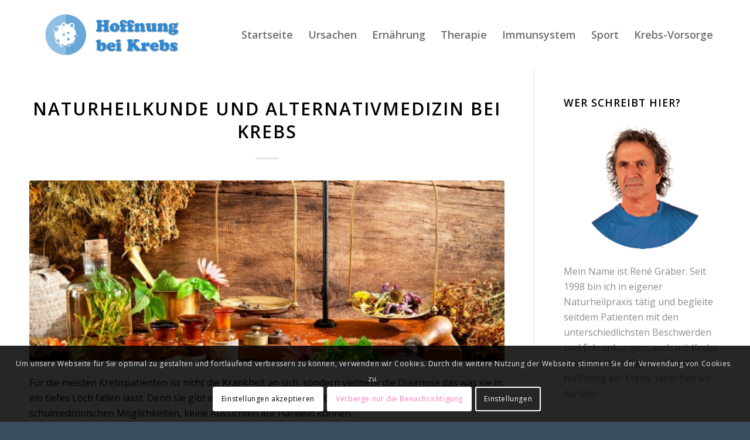

--- FILE ---
content_type: text/html; charset=UTF-8
request_url: https://www.hoffnung-bei-krebs.com/naturheilkunde-bei-krebs/
body_size: 18675
content:
<!DOCTYPE html>
<html lang="de" prefix="og: https://ogp.me/ns#" class="html_stretched responsive av-preloader-disabled  html_header_top html_logo_left html_main_nav_header html_menu_right html_large html_header_sticky html_header_shrinking_disabled html_mobile_menu_tablet html_header_searchicon_disabled html_content_align_center html_header_unstick_top_disabled html_header_stretch_disabled html_minimal_header html_elegant-blog html_av-overlay-side html_av-overlay-side-classic html_av-submenu-noclone html_entry_id_208 av-cookies-consent-show-message-bar av-cookies-cookie-consent-enabled av-cookies-can-opt-out av-cookies-user-silent-accept avia-cookie-check-browser-settings av-default-lightbox av-no-preview html_text_menu_active av-mobile-menu-switch-default">
<head>
<meta charset="UTF-8" />
<meta name="robots" content="index, follow" />


<!-- mobile setting -->
<meta name="viewport" content="width=device-width, initial-scale=1">

<!-- Scripts/CSS and wp_head hook -->

				<script type='text/javascript'>

				function avia_cookie_check_sessionStorage()
				{
					//	FF throws error when all cookies blocked !!
					var sessionBlocked = false;
					try
					{
						var test = sessionStorage.getItem( 'aviaCookieRefused' ) != null;
					}
					catch(e)
					{
						sessionBlocked = true;
					}

					var aviaCookieRefused = ! sessionBlocked ? sessionStorage.getItem( 'aviaCookieRefused' ) : null;

					var html = document.getElementsByTagName('html')[0];

					/**
					 * Set a class to avoid calls to sessionStorage
					 */
					if( sessionBlocked || aviaCookieRefused )
					{
						if( html.className.indexOf('av-cookies-session-refused') < 0 )
						{
							html.className += ' av-cookies-session-refused';
						}
					}

					if( sessionBlocked || aviaCookieRefused || document.cookie.match(/aviaCookieConsent/) )
					{
						if( html.className.indexOf('av-cookies-user-silent-accept') >= 0 )
						{
							 html.className = html.className.replace(/\bav-cookies-user-silent-accept\b/g, '');
						}
					}
				}

				avia_cookie_check_sessionStorage();

			</script>
			
<!-- Suchmaschinen-Optimierung durch Rank Math PRO - https://rankmath.com/ -->
<title>Naturheilkunde und Alternativmedizin bei Krebs</title>
<meta name="description" content="Für die meisten Krebspatienten ist nicht die Krankheit an sich, sondern vielmehr die Diagnose das was sie in ein tiefes Loch fallen lässt. Denn sie gibt ein"/>
<meta name="robots" content="follow, index, max-snippet:-1, max-video-preview:-1, max-image-preview:large"/>
<link rel="canonical" href="https://www.hoffnung-bei-krebs.com/naturheilkunde-bei-krebs/" />
<meta property="og:locale" content="de_DE" />
<meta property="og:type" content="article" />
<meta property="og:title" content="Naturheilkunde und Alternativmedizin bei Krebs" />
<meta property="og:description" content="Für die meisten Krebspatienten ist nicht die Krankheit an sich, sondern vielmehr die Diagnose das was sie in ein tiefes Loch fallen lässt. Denn sie gibt ein" />
<meta property="og:url" content="https://www.hoffnung-bei-krebs.com/naturheilkunde-bei-krebs/" />
<meta property="og:site_name" content="Hoffnung bei Krebs" />
<meta property="article:tag" content="Alternative Medizin" />
<meta property="article:tag" content="Ernährung" />
<meta property="article:tag" content="Homöopathie" />
<meta property="article:tag" content="Krebs" />
<meta property="article:section" content="Therapie" />
<meta property="og:updated_time" content="2023-05-16T20:03:02+02:00" />
<meta property="og:image" content="https://www.hoffnung-bei-krebs.com/wp-content/uploads/2022/05/heilpflanzen-123rf-41238282-Alexander-Raths-1600px-min-1024x682-1.jpg" />
<meta property="og:image:secure_url" content="https://www.hoffnung-bei-krebs.com/wp-content/uploads/2022/05/heilpflanzen-123rf-41238282-Alexander-Raths-1600px-min-1024x682-1.jpg" />
<meta property="og:image:width" content="1024" />
<meta property="og:image:height" content="682" />
<meta property="og:image:alt" content="Naturheilkunde und Alternativmedizin bei Krebs" />
<meta property="og:image:type" content="image/jpeg" />
<meta property="article:published_time" content="2022-05-25T09:56:25+02:00" />
<meta property="article:modified_time" content="2023-05-16T20:03:02+02:00" />
<meta name="twitter:card" content="summary_large_image" />
<meta name="twitter:title" content="Naturheilkunde und Alternativmedizin bei Krebs" />
<meta name="twitter:description" content="Für die meisten Krebspatienten ist nicht die Krankheit an sich, sondern vielmehr die Diagnose das was sie in ein tiefes Loch fallen lässt. Denn sie gibt ein" />
<meta name="twitter:image" content="https://www.hoffnung-bei-krebs.com/wp-content/uploads/2022/05/heilpflanzen-123rf-41238282-Alexander-Raths-1600px-min-1024x682-1.jpg" />
<meta name="twitter:label1" content="Verfasst von" />
<meta name="twitter:data1" content="rgraeber" />
<meta name="twitter:label2" content="Lesedauer" />
<meta name="twitter:data2" content="4 Minuten" />
<script type="application/ld+json" class="rank-math-schema-pro">{"@context":"https://schema.org","@graph":[{"@type":"Organization","@id":"https://www.hoffnung-bei-krebs.com/#organization","name":"Hoffnung bei Krebs","url":"https://www.hoffnung-bei-krebs.com"},{"@type":"WebSite","@id":"https://www.hoffnung-bei-krebs.com/#website","url":"https://www.hoffnung-bei-krebs.com","name":"Hoffnung bei Krebs","publisher":{"@id":"https://www.hoffnung-bei-krebs.com/#organization"},"inLanguage":"de"},{"@type":"ImageObject","@id":"https://www.hoffnung-bei-krebs.com/wp-content/uploads/2022/05/heilpflanzen-123rf-41238282-Alexander-Raths-1600px-min-1024x682-1.jpg","url":"https://www.hoffnung-bei-krebs.com/wp-content/uploads/2022/05/heilpflanzen-123rf-41238282-Alexander-Raths-1600px-min-1024x682-1.jpg","width":"1024","height":"682","inLanguage":"de"},{"@type":"WebPage","@id":"https://www.hoffnung-bei-krebs.com/naturheilkunde-bei-krebs/#webpage","url":"https://www.hoffnung-bei-krebs.com/naturheilkunde-bei-krebs/","name":"Naturheilkunde und Alternativmedizin bei Krebs","datePublished":"2022-05-25T09:56:25+02:00","dateModified":"2023-05-16T20:03:02+02:00","isPartOf":{"@id":"https://www.hoffnung-bei-krebs.com/#website"},"primaryImageOfPage":{"@id":"https://www.hoffnung-bei-krebs.com/wp-content/uploads/2022/05/heilpflanzen-123rf-41238282-Alexander-Raths-1600px-min-1024x682-1.jpg"},"inLanguage":"de"},{"@type":"Person","@id":"https://www.hoffnung-bei-krebs.com/naturheilkunde-bei-krebs/#author","name":"rgraeber","image":{"@type":"ImageObject","@id":"https://secure.gravatar.com/avatar/d81539a28e0d647bc10c8ba9ad139de9ae9c4ff7fc6f4fa47f38da93f360e60b?s=96&amp;d=mm&amp;r=g","url":"https://secure.gravatar.com/avatar/d81539a28e0d647bc10c8ba9ad139de9ae9c4ff7fc6f4fa47f38da93f360e60b?s=96&amp;d=mm&amp;r=g","caption":"rgraeber","inLanguage":"de"},"sameAs":["https://www.hoffnung-bei-krebs.com"],"worksFor":{"@id":"https://www.hoffnung-bei-krebs.com/#organization"}},{"@type":"Article","headline":"Naturheilkunde und Alternativmedizin bei Krebs","datePublished":"2022-05-25T09:56:25+02:00","dateModified":"2023-05-16T20:03:02+02:00","articleSection":"Alternativmedizin, Therapie","author":{"@id":"https://www.hoffnung-bei-krebs.com/naturheilkunde-bei-krebs/#author","name":"rgraeber"},"publisher":{"@id":"https://www.hoffnung-bei-krebs.com/#organization"},"description":"F\u00fcr die meisten Krebspatienten ist nicht die Krankheit an sich, sondern vielmehr die Diagnose das was sie in ein tiefes Loch fallen l\u00e4sst. Denn sie gibt ein","name":"Naturheilkunde und Alternativmedizin bei Krebs","@id":"https://www.hoffnung-bei-krebs.com/naturheilkunde-bei-krebs/#richSnippet","isPartOf":{"@id":"https://www.hoffnung-bei-krebs.com/naturheilkunde-bei-krebs/#webpage"},"image":{"@id":"https://www.hoffnung-bei-krebs.com/wp-content/uploads/2022/05/heilpflanzen-123rf-41238282-Alexander-Raths-1600px-min-1024x682-1.jpg"},"inLanguage":"de","mainEntityOfPage":{"@id":"https://www.hoffnung-bei-krebs.com/naturheilkunde-bei-krebs/#webpage"}}]}</script>
<!-- /Rank Math WordPress SEO Plugin -->

<link rel="alternate" type="application/rss+xml" title="Hoffnung bei Krebs &raquo; Feed" href="https://www.hoffnung-bei-krebs.com/feed/" />
<link rel="alternate" type="application/rss+xml" title="Hoffnung bei Krebs &raquo; Kommentar-Feed" href="https://www.hoffnung-bei-krebs.com/comments/feed/" />
<link rel="alternate" type="application/rss+xml" title="Hoffnung bei Krebs &raquo; Kommentar-Feed zu Naturheilkunde und Alternativmedizin bei Krebs" href="https://www.hoffnung-bei-krebs.com/naturheilkunde-bei-krebs/feed/" />
<link rel="alternate" title="oEmbed (JSON)" type="application/json+oembed" href="https://www.hoffnung-bei-krebs.com/wp-json/oembed/1.0/embed?url=https%3A%2F%2Fwww.hoffnung-bei-krebs.com%2Fnaturheilkunde-bei-krebs%2F" />
<link rel="alternate" title="oEmbed (XML)" type="text/xml+oembed" href="https://www.hoffnung-bei-krebs.com/wp-json/oembed/1.0/embed?url=https%3A%2F%2Fwww.hoffnung-bei-krebs.com%2Fnaturheilkunde-bei-krebs%2F&#038;format=xml" />

<!-- google webfont font replacement -->

			<script type='text/javascript'>

				(function() {

					/*	check if webfonts are disabled by user setting via cookie - or user must opt in.	*/
					var html = document.getElementsByTagName('html')[0];
					var cookie_check = html.className.indexOf('av-cookies-needs-opt-in') >= 0 || html.className.indexOf('av-cookies-can-opt-out') >= 0;
					var allow_continue = true;
					var silent_accept_cookie = html.className.indexOf('av-cookies-user-silent-accept') >= 0;

					if( cookie_check && ! silent_accept_cookie )
					{
						if( ! document.cookie.match(/aviaCookieConsent/) || html.className.indexOf('av-cookies-session-refused') >= 0 )
						{
							allow_continue = false;
						}
						else
						{
							if( ! document.cookie.match(/aviaPrivacyRefuseCookiesHideBar/) )
							{
								allow_continue = false;
							}
							else if( ! document.cookie.match(/aviaPrivacyEssentialCookiesEnabled/) )
							{
								allow_continue = false;
							}
							else if( document.cookie.match(/aviaPrivacyGoogleWebfontsDisabled/) )
							{
								allow_continue = false;
							}
						}
					}

					if( allow_continue )
					{
						var f = document.createElement('link');

						f.type 	= 'text/css';
						f.rel 	= 'stylesheet';
						f.href 	= '//fonts.googleapis.com/css?family=Open+Sans:400,600&display=auto';
						f.id 	= 'avia-google-webfont';

						document.getElementsByTagName('head')[0].appendChild(f);
					}
				})();

			</script>
			<style id='wp-img-auto-sizes-contain-inline-css' type='text/css'>
img:is([sizes=auto i],[sizes^="auto," i]){contain-intrinsic-size:3000px 1500px}
/*# sourceURL=wp-img-auto-sizes-contain-inline-css */
</style>
<style id='wp-emoji-styles-inline-css' type='text/css'>

	img.wp-smiley, img.emoji {
		display: inline !important;
		border: none !important;
		box-shadow: none !important;
		height: 1em !important;
		width: 1em !important;
		margin: 0 0.07em !important;
		vertical-align: -0.1em !important;
		background: none !important;
		padding: 0 !important;
	}
/*# sourceURL=wp-emoji-styles-inline-css */
</style>
<link rel='stylesheet' id='meilisearch-engine-css' href='https://www.hoffnung-bei-krebs.com/wp-content/plugins/meilisearch-engine/public/css/meilisearch-engine-public.css?ver=1.0.7' type='text/css' media='all' />
<link rel='stylesheet' id='ivory-search-styles-css' href='https://www.hoffnung-bei-krebs.com/wp-content/plugins/add-search-to-menu/public/css/ivory-search.min.css?ver=5.5.14' type='text/css' media='all' />
<link rel='stylesheet' id='avia-merged-styles-css' href='https://www.hoffnung-bei-krebs.com/wp-content/uploads/dynamic_avia/avia-merged-styles-1d9eecc1f1548c305f23baa0fe60f8e9---6463c91f8b677.css' type='text/css' media='all' />
<script type="text/javascript" src="https://www.hoffnung-bei-krebs.com/wp-includes/js/jquery/jquery.min.js?ver=3.7.1" id="jquery-core-js"></script>
<script type="text/javascript" src="https://www.hoffnung-bei-krebs.com/wp-includes/js/jquery/jquery-migrate.min.js?ver=3.4.1" id="jquery-migrate-js"></script>
<script type="text/javascript" src="https://www.hoffnung-bei-krebs.com/wp-content/plugins/meilisearch-engine/public/js/meilisearch-engine-public.js?ver=1.0.7" id="meilisearch-engine-js"></script>
<link rel="https://api.w.org/" href="https://www.hoffnung-bei-krebs.com/wp-json/" /><link rel="alternate" title="JSON" type="application/json" href="https://www.hoffnung-bei-krebs.com/wp-json/wp/v2/posts/208" /><link rel="EditURI" type="application/rsd+xml" title="RSD" href="https://www.hoffnung-bei-krebs.com/xmlrpc.php?rsd" />
<meta name="generator" content="WordPress 6.9" />
<link rel='shortlink' href='https://www.hoffnung-bei-krebs.com/?p=208' />
<link rel="profile" href="http://gmpg.org/xfn/11" />
<link rel="alternate" type="application/rss+xml" title="Hoffnung bei Krebs RSS2 Feed" href="https://www.hoffnung-bei-krebs.com/feed/" />
<link rel="pingback" href="https://www.hoffnung-bei-krebs.com/xmlrpc.php" />
<!--[if lt IE 9]><script src="https://www.hoffnung-bei-krebs.com/wp-content/themes/enfold/js/html5shiv.js"></script><![endif]-->
<link rel="icon" href="https://www.hoffnung-bei-krebs.com/wp-content/uploads/2023/05/icon1.png" type="image/png">

<!-- To speed up the rendering and to display the site as fast as possible to the user we include some styles and scripts for above the fold content inline -->
<script type="text/javascript">'use strict';var avia_is_mobile=!1;if(/Android|webOS|iPhone|iPad|iPod|BlackBerry|IEMobile|Opera Mini/i.test(navigator.userAgent)&&'ontouchstart' in document.documentElement){avia_is_mobile=!0;document.documentElement.className+=' avia_mobile '}
else{document.documentElement.className+=' avia_desktop '};document.documentElement.className+=' js_active ';(function(){var e=['-webkit-','-moz-','-ms-',''],n='',o=!1,a=!1;for(var t in e){if(e[t]+'transform' in document.documentElement.style){o=!0;n=e[t]+'transform'};if(e[t]+'perspective' in document.documentElement.style){a=!0}};if(o){document.documentElement.className+=' avia_transform '};if(a){document.documentElement.className+=' avia_transform3d '};if(typeof document.getElementsByClassName=='function'&&typeof document.documentElement.getBoundingClientRect=='function'&&avia_is_mobile==!1){if(n&&window.innerHeight>0){setTimeout(function(){var e=0,o={},a=0,t=document.getElementsByClassName('av-parallax'),i=window.pageYOffset||document.documentElement.scrollTop;for(e=0;e<t.length;e++){t[e].style.top='0px';o=t[e].getBoundingClientRect();a=Math.ceil((window.innerHeight+i-o.top)*0.3);t[e].style[n]='translate(0px, '+a+'px)';t[e].style.top='auto';t[e].className+=' enabled-parallax '}},50)}}})();</script><style type='text/css'>
@font-face {font-family: 'entypo-fontello'; font-weight: normal; font-style: normal; font-display: auto;
src: url('https://www.hoffnung-bei-krebs.com/wp-content/themes/enfold/config-templatebuilder/avia-template-builder/assets/fonts/entypo-fontello.woff2') format('woff2'),
url('https://www.hoffnung-bei-krebs.com/wp-content/themes/enfold/config-templatebuilder/avia-template-builder/assets/fonts/entypo-fontello.woff') format('woff'),
url('https://www.hoffnung-bei-krebs.com/wp-content/themes/enfold/config-templatebuilder/avia-template-builder/assets/fonts/entypo-fontello.ttf') format('truetype'),
url('https://www.hoffnung-bei-krebs.com/wp-content/themes/enfold/config-templatebuilder/avia-template-builder/assets/fonts/entypo-fontello.svg#entypo-fontello') format('svg'),
url('https://www.hoffnung-bei-krebs.com/wp-content/themes/enfold/config-templatebuilder/avia-template-builder/assets/fonts/entypo-fontello.eot'),
url('https://www.hoffnung-bei-krebs.com/wp-content/themes/enfold/config-templatebuilder/avia-template-builder/assets/fonts/entypo-fontello.eot?#iefix') format('embedded-opentype');
} #top .avia-font-entypo-fontello, body .avia-font-entypo-fontello, html body [data-av_iconfont='entypo-fontello']:before{ font-family: 'entypo-fontello'; }
</style>

<!--
Debugging Info for Theme support: 

Theme: Enfold
Version: 5.0.1
Installed: enfold
AviaFramework Version: 5.0
AviaBuilder Version: 4.8
aviaElementManager Version: 1.0.1
ML:1024-PU:30-PLA:13
WP:6.9
Compress: CSS:all theme files - JS:all theme files
Updates: enabled - unverified Envato token
PLAu:13
-->
</head>

<body id="top" class="wp-singular post-template-default single single-post postid-208 single-format-standard wp-theme-enfold stretched rtl_columns av-curtain-numeric open_sans  enfold avia-responsive-images-support" itemscope="itemscope" itemtype="https://schema.org/WebPage" >

	
	<div id='wrap_all'>

	
<header id='header' class='all_colors header_color light_bg_color  av_header_top av_logo_left av_main_nav_header av_menu_right av_large av_header_sticky av_header_shrinking_disabled av_header_stretch_disabled av_mobile_menu_tablet av_header_searchicon_disabled av_header_unstick_top_disabled av_minimal_header av_bottom_nav_disabled  av_header_border_disabled'  role="banner" itemscope="itemscope" itemtype="https://schema.org/WPHeader" >

		<div  id='header_main' class='container_wrap container_wrap_logo'>

        <div class='container av-logo-container'><div class='inner-container'><span class='logo avia-standard-logo'><a href='https://www.hoffnung-bei-krebs.com/' class=''><img src="https://www.hoffnung-bei-krebs.com/wp-content/uploads/2023/05/logo2.png" srcset="https://www.hoffnung-bei-krebs.com/wp-content/uploads/2023/05/logo2.png 400w, https://www.hoffnung-bei-krebs.com/wp-content/uploads/2023/05/logo2-300x113.png 300w" sizes="(max-width: 400px) 100vw, 400px" height="100" width="300" alt='Hoffnung bei Krebs' title='logo2' /></a></span><nav class='main_menu' data-selectname='Wähle eine Seite'  role="navigation" itemscope="itemscope" itemtype="https://schema.org/SiteNavigationElement" ><div class="avia-menu av-main-nav-wrap"><ul role="menu" class="menu av-main-nav" id="avia-menu"><li role="menuitem" id="menu-item-41" class="menu-item menu-item-type-post_type menu-item-object-page menu-item-home menu-item-top-level menu-item-top-level-1"><a href="https://www.hoffnung-bei-krebs.com/" itemprop="url" tabindex="0"><span class="avia-bullet"></span><span class="avia-menu-text">Startseite</span><span class="avia-menu-fx"><span class="avia-arrow-wrap"><span class="avia-arrow"></span></span></span></a></li>
<li role="menuitem" id="menu-item-42" class="menu-item menu-item-type-post_type menu-item-object-page menu-item-top-level menu-item-top-level-2"><a href="https://www.hoffnung-bei-krebs.com/ursachen/" itemprop="url" tabindex="0"><span class="avia-bullet"></span><span class="avia-menu-text">Ursachen</span><span class="avia-menu-fx"><span class="avia-arrow-wrap"><span class="avia-arrow"></span></span></span></a></li>
<li role="menuitem" id="menu-item-43" class="menu-item menu-item-type-post_type menu-item-object-page menu-item-top-level menu-item-top-level-3"><a href="https://www.hoffnung-bei-krebs.com/ernaehrung/" itemprop="url" tabindex="0"><span class="avia-bullet"></span><span class="avia-menu-text">Ernährung</span><span class="avia-menu-fx"><span class="avia-arrow-wrap"><span class="avia-arrow"></span></span></span></a></li>
<li role="menuitem" id="menu-item-44" class="menu-item menu-item-type-post_type menu-item-object-page menu-item-top-level menu-item-top-level-4"><a href="https://www.hoffnung-bei-krebs.com/therapie/" itemprop="url" tabindex="0"><span class="avia-bullet"></span><span class="avia-menu-text">Therapie</span><span class="avia-menu-fx"><span class="avia-arrow-wrap"><span class="avia-arrow"></span></span></span></a></li>
<li role="menuitem" id="menu-item-45" class="menu-item menu-item-type-post_type menu-item-object-page menu-item-top-level menu-item-top-level-5"><a href="https://www.hoffnung-bei-krebs.com/immunsystem/" itemprop="url" tabindex="0"><span class="avia-bullet"></span><span class="avia-menu-text">Immunsystem</span><span class="avia-menu-fx"><span class="avia-arrow-wrap"><span class="avia-arrow"></span></span></span></a></li>
<li role="menuitem" id="menu-item-409" class="menu-item menu-item-type-post_type menu-item-object-page menu-item-top-level menu-item-top-level-6"><a href="https://www.hoffnung-bei-krebs.com/sport/" itemprop="url" tabindex="0"><span class="avia-bullet"></span><span class="avia-menu-text">Sport</span><span class="avia-menu-fx"><span class="avia-arrow-wrap"><span class="avia-arrow"></span></span></span></a></li>
<li role="menuitem" id="menu-item-408" class="menu-item menu-item-type-post_type menu-item-object-page menu-item-top-level menu-item-top-level-7"><a href="https://www.hoffnung-bei-krebs.com/vorsorge/" itemprop="url" tabindex="0"><span class="avia-bullet"></span><span class="avia-menu-text">Krebs-Vorsorge</span><span class="avia-menu-fx"><span class="avia-arrow-wrap"><span class="avia-arrow"></span></span></span></a></li>
<li class="av-burger-menu-main menu-item-avia-special ">
	        			<a href="#" aria-label="Menü" aria-hidden="false">
							<span class="av-hamburger av-hamburger--spin av-js-hamburger">
								<span class="av-hamburger-box">
						          <span class="av-hamburger-inner"></span>
						          <strong>Menü</strong>
								</span>
							</span>
							<span class="avia_hidden_link_text">Menü</span>
						</a>
	        		   </li></ul></div></nav></div> </div> 
		<!-- end container_wrap-->
		</div>
		<div class='header_bg'></div>

<!-- end header -->
</header>

	<div id='main' class='all_colors' data-scroll-offset='116'>

	
		<div class='container_wrap container_wrap_first main_color sidebar_right'>

			<div class='container template-blog template-single-blog '>

				<main class='content units av-content-small alpha  av-blog-meta-author-disabled av-blog-meta-comments-disabled av-blog-meta-category-disabled av-blog-meta-date-disabled av-blog-meta-html-info-disabled av-blog-meta-tag-disabled'  role="main" itemscope="itemscope" itemtype="https://schema.org/Blog" >

                    <article class="post-entry post-entry-type-standard post-entry-208 post-loop-1 post-parity-odd post-entry-last single-big with-slider post-208 post type-post status-publish format-standard has-post-thumbnail hentry category-therapie category-alternativmedizin tag-alternative-medizin tag-ernaehrung tag-homoeopathie tag-krebs"  itemscope="itemscope" itemtype="https://schema.org/BlogPosting" itemprop="blogPost" ><div class="blog-meta"></div><div class='entry-content-wrapper clearfix standard-content'><header class="entry-content-header"><div class="av-heading-wrapper"><span class="blog-categories minor-meta"><a href="https://www.hoffnung-bei-krebs.com/category/therapie/" rel="tag">Therapie</a>, <a href="https://www.hoffnung-bei-krebs.com/category/alternativmedizin/" rel="tag">Alternativmedizin</a></span><h1 class='post-title entry-title '  itemprop="headline" >Naturheilkunde und Alternativmedizin bei Krebs<span class="post-format-icon minor-meta"></span></h1></div></header><span class="av-vertical-delimiter"></span><div class="big-preview single-big"  itemprop="image" itemscope="itemscope" itemtype="https://schema.org/ImageObject" ><a href="https://www.hoffnung-bei-krebs.com/wp-content/uploads/2022/05/heilpflanzen-123rf-41238282-Alexander-Raths-1600px-min-1024x682-1.jpg" data-srcset="https://www.hoffnung-bei-krebs.com/wp-content/uploads/2022/05/heilpflanzen-123rf-41238282-Alexander-Raths-1600px-min-1024x682-1.jpg 1024w, https://www.hoffnung-bei-krebs.com/wp-content/uploads/2022/05/heilpflanzen-123rf-41238282-Alexander-Raths-1600px-min-1024x682-1-300x200.jpg 300w, https://www.hoffnung-bei-krebs.com/wp-content/uploads/2022/05/heilpflanzen-123rf-41238282-Alexander-Raths-1600px-min-1024x682-1-768x512.jpg 768w, https://www.hoffnung-bei-krebs.com/wp-content/uploads/2022/05/heilpflanzen-123rf-41238282-Alexander-Raths-1600px-min-1024x682-1-705x470.jpg 705w" data-sizes="(max-width: 1024px) 100vw, 1024px"  title="heilpflanzen-123rf-41238282-Alexander-Raths-1600px-min-1024x682-1" ><img width="845" height="321" src="https://www.hoffnung-bei-krebs.com/wp-content/uploads/2022/05/heilpflanzen-123rf-41238282-Alexander-Raths-1600px-min-1024x682-1-845x321.jpg" class="wp-image-209 avia-img-lazy-loading-209 attachment-entry_with_sidebar size-entry_with_sidebar wp-post-image" alt="" decoding="async" /></a></div><div class="entry-content"  itemprop="text" ><p>Für die meisten Krebspatienten ist nicht die Krankheit an sich, sondern vielmehr die Diagnose das was sie in ein tiefes Loch fallen lässt. Denn sie gibt ein Gefühl des Ausgeliefertseins und außer den begrenzten schulmedizinischen Möglichkeiten, keine Aussichten auf Handeln können.</p>
<p>Naturheilkundlich und in der Alternativmedizin gibt es allerdings eine ganze Reihe von Therapien die unterstützend eingesetzt werden können. Die Kunst besteht darin, die individuell Richtige zu finden. Der erste Schritt kann da nur sein, sich umfassend und ausführlich zu informieren.</p>
<p>Bösartige (maligne) Tumoren entwickeln sich schnell und sind nicht scharf abgegrenzt, sie wachsen zerstörend ins Nachbargewebe, können auch Blut- und Lymphgefäße eröffnen und sie können Tochtergeschwülste (Metastasen) setzen.</p>
<p>Bei der biologisch-ganzheitlichen Betrachtungsweise, handelt es sich immer um ein multifaktorielles Geschehen. Es liegen eine Vielzahl von Funktionsstörungen vor wie:</p>
<ul>
<li>Störungen im Hormonhaushalt</li>
<li>Mängel des körpereigenen Abwehrsystems</li>
<li>Störungen im Elektrolyt- und Mineralstoffhaushalt</li>
<li>Störungen im Vitaminhaushalt</li>
<li>Störung in der Wärmeregulation</li>
<li>Störung in den Entgiftungs- und Ausscheidungsfunktionen</li>
<li>Störung im Säure-Basen-Gleichgewicht</li>
<li>Störungen der Darmtätigkeit</li>
<li>Störungen in den Zellatmungsfunktionen</li>
</ul>
<p>Genau hier können die ersten Schritte ansetzen, etwa durch eine <a href="https://www.gesund-heilfasten.de/Colon-Hydro-Therapie.html" target="_blank" rel="noopener">Colon-Hydrotherapie, eine Art Darmspülung</a>, um den Darm zu säubern und zu aktivieren.</p>
<p><a href="https://www.vitalstoffmedizin.com/vitamine/vitamin-c.html" target="_blank" rel="noopener">Hochdosiertes Vitamin C</a> wird ebenfalls erfolgreich eingesetzt. Jedoch muss immer ein ganz individueller Behandlungsplan bei einem erfahrenen Naturheilkundler oder Heilpraktiker erarbeitet werden.</p>
<p>Erste kleine Erfolgsschritte bringen schon immer eine<a href="https://www.entgiftung-und-entschlackung.de/" target="_blank" rel="noopener"> Entgiftung und Entschlackung des Körpers</a> sowie eine <a href="https://www.hoffnung-bei-krebs.com/Richtige_Ernaehrung_gegen_Krebs.html">Ernährungsumstellung</a>. Dann kann eine gezielte Alternativtherapie ansetzen.</p>
<p>Die anthroposophische Medizin hat gute Heilerfolge mit der Misteltherapie, die auch inzwischen in der sog. Schulmedizin etabliert ist.</p>
<p>Die klassische Homöopathie behandelt den Menschen auf physischer und psychischer Ebene.</p>
<p>Ob Spagyrik, traditionelle chinesische Medizin, mikrobiologische Therapie oder Heilenergie, jedes Heilsystem, welches den Menschen als ganzheitliches Wesen begreift und ihn nicht auf Symptome reduziert, geht davon aus, dass jedes Krankheitsgeschehen auch wieder ein rückläufiges werden kann.</p>
<p><strong>Übrigens: Wenn Sie solche Informationen interessieren, dann fordern Sie unbedingt meinen kostenlosen Praxis-Newsletter dazu an:</strong><br />
<script type="text/javascript" src="https://rene-graeber.de/view_webform_v2.js?u=v9&#038;webforms_id=pDg4U"></script><br />
<strong>Vor allem wenn Sie für den Erhalt der Homöopathie sind, sollten Sie sich unbedingt dazu eintragen, denn die &#8222;Politik&#8220; und etablierte Medizinerschaft ist bestrebt die Homöopathie zu verbieten und / oder abzuschaffen!</strong></p>
<h2>Tipps, wie Sie sich vor Krebs schützen:</h2>
<ul>
<li>Vitamin D gilt als hervorragender natürlicher Krebsschutz.</li>
<li>Ein gesundes Körpergewicht wirkt sich insgesamt ebenfalls positiv auf die Gesundheit aus.</li>
<li>Gesunde Omega-3-Fettsäuren schützen vor Krebs und vor anderen Krankheiten.</li>
<li>Gleiches gilt für grünes Gemüse und für Kurkumin.<br />
Wissenschaftler gehen davon aus, dass ein Jodmangel die Entstehung von Krebs fördert. Achten Sie daher auf eine ausreichende Zufuhr des Spurenelements.</li>
<li>Vermeiden sollten Sie hingegen Alkohol, elektromagnetische Felder und eine <a href="https://www.naturheilt.com/medikamentenskandal/hormone-fuer-frauen.html" target="_blank" rel="noopener">Hormonersatztherapie</a> (beispielsweise bei Wechseljahrsbeschwerden).</li>
<li>Auch Bisphenol A, Phthalate und andere Xenoestrogene, die zum Beispiel in Kunststoffen, Farben und Lacken vorkommen, gelten als gefährliche Krebsauslöser.</li>
<li>Von Ihrem Speiseplan sollten Sie alle Arten von Zucker möglichst streichen, vor allem Fruktose.</li>
<li>Beim Grillen mit Holzkohle entstehen im Fleisch Substanzen, die als hochgradig krebserregend gelten.</li>
<li>Gleiches gilt für Acrylamide, die sich beim Backen, Rösten und Frittieren stärkehaltiger Lebensmittel entwickeln.</li>
<li>Einige Studien gehen davon aus, dass unfermentierte Sojaprodukte, aufgrund der enthaltenen östrogenähnlichen Stoffe, die Wucherung von Brustzellen anregen und so Brustkrebs auslösen können.</li>
</ul>
<h2>Weitere Beiträge was Sie tun können:</h2>
<ul>
<li class="class1"><a class="class1" href="https://www.hoffnung-bei-krebs.com/Chancen_bei_Krebs.html">Krebs: Gute Chancen wenn alle Alternativen angewendet werden</a>
<div class="class1">Mit den Verfahren der Naturheilkunde allein kann Krebs in aller Regel nicht geheilt werden. Das bedeutet jedoch nicht, dass sie unnötig oder überflüssig wären. Um mehr zu erfahren, klicken Sie hier.</div>
</li>
<li class="class1"><a class="class1" href="https://www.hoffnung-bei-krebs.com/ginseng-krebs.html">Ginseng gegen Krebs – Die Studien sehen gut aus</a></li>
<li class="class1"><a class="class1" href="https://www.hoffnung-bei-krebs.com/Pflanzen_Wirksubstanzen.html">Heilpflanzen gegen Krebs &#8211; Eine gute Option!</a></li>
<li class="class1"><a class="class1" href="https://www.hoffnung-bei-krebs.com/bittergurke-cerasee.html">Bittergurke / Cerasee gegen Krebs?</a></li>
<li class="class1"><a class="class1" href="https://www.hoffnung-bei-krebs.com/cannabis-bei-krebs.html">Cannabis bei Krebs?</a></li>
<li class="class1"><a class="class1" href="https://www.hoffnung-bei-krebs.com/cimetidin-darmkrebs.html">Cimetidin &#8211; Wundermittel gegen Darmkrebs?</a></li>
<li class="class1"><a class="class1" href="https://www.hoffnung-bei-krebs.com/Naturheilverfahren_und_Alternative_Medizin_bei_Krebs.html">Begleitende Krebstherapie: Naturheilkunde und Alternativmedizin als Begleitung</a>
<div class="class1">Naturheilverfahren sollten eine konventionelle Krebstherapie in der Onkologie immer begleiten.</div>
</li>
<li class="class1"><a class="class1" href="https://www.hoffnung-bei-krebs.com/Funktionsdiagnostik_bei_Krebs.html">Funktionsdiagnostik zeigt, wie es laufen kann</a>
<div class="class1">Bevor der Therapeut die begleitenden Behandlungsmaßnahmen einleitet, wird er vermutlich eine Funktionsdiagnostik vornehmen.</div>
</li>
<li class="class1"><a class="class1" href="https://www.hoffnung-bei-krebs.com/Enzymtherapie-Krebs.html">Enzymtherapie bei Krebs</a>
<div class="class1">Mit der Enzymtherapie können Nebenwirkungen bei Krebs gut gelindert werden. Wie das funktioniert, erfahren Sie hier.</div>
</li>
<li class="class1"><a class="class1" href="https://www.hoffnung-bei-krebs.com/Orthomolekulare_Medizin.html">Orthomolekulare Medizin bei Krebs</a>
<div class="class1">Orthomolekulare Medizin bei Krebs: Vitalstoffe wie Vitamine, Spurenlemente und Enzyme gegen Krebs? Für mich unentbehrlich in der Therapie!</div>
</li>
<li class="class1"><a class="class1" href="https://www.hoffnung-bei-krebs.com/Ozontherapie-Krebs.html">Ozontherapie bei Krebs &#8211; Eine wichtige Therapieoption</a></li>
<li class="class1"><a class="class1" href="https://www.hoffnung-bei-krebs.com/Darmsanierung_bei_Krebs.html">Darmsanierung bei Krebs &#8211; Für mich ein MUSS</a>
<div class="class1">Wenn der Darm nicht in Ordnung ist, hilft die beste Ernährung nichts. Folglich ist eine Darmsanierung notwendig.</div>
</li>
<li class="class1"><a class="class1" href="https://www.hoffnung-bei-krebs.com/Sport_gegen_Krebs.html">Sport gegen Krebs? Ein wichtiges Heilmittel!</a>
<div class="class1">Eines der wichtigsten „Medikamente” ist ist Sport gegen den Krebs. Für weitere Informationen, klicken Sie hier.</div>
</li>
<li class="class1"><a class="class1" href="https://www.hoffnung-bei-krebs.com/Umstimmung_und_Entspannung.html">Stressabbau und Entspannung bei Krebs</a>
<div class="class1">Die meisten Krebspatienten haben durch ihre Erkrankung ein schweres psychisches Trauma erlebt, das verarbeitet und überwunden werden muss. Durch intensive Entspannung wir eine Umstimmung herbeigeführt.</div>
</li>
<li class="class1"><a class="class1" href="https://www.hoffnung-bei-krebs.com/Hyperthermie_bei_Krebs.html">Hyperthermie bei Krebs</a>
<div class="class1">Die Hyperthermie nutzt es aus, dass Krebszellen deutlich empfindlicher auf hohe Temperaturen reagieren, als gesunde Körperzellen. Um mehr zu erfahren, klicken Sie hier.</div>
</li>
<li class="class1"><a class="class1" href="https://www.hoffnung-bei-krebs.com/Selbstheilung_bei_Krebs.html">Selbstheilung bei Krebs</a>
<div class="class1">Mut zum Leben stärkt die Selbstheilung bei Krebs. Weitere Informatione erhalten Sie durch klicken.</div>
</li>
</ul>
<p><strong>Übrigens: Wenn Sie so etwas interessiert, dann fordern Sie unbedingt meinen kostenlosen Newsletter<br />
&#8222;Hoffnung bei Krebs&#8220; dazu an:</strong></p>
<p><script type="text/javascript" src="https://rene-graeber.de/view_webform_v2.js?u=v9&#038;webforms_id=pL1Ki" data-webform-id="pL1Ki"></script></p>
<p>Beitragsbild: 123rf.com &#8211; Alexander Raths</p>
<div style="text-align: center; padding: 20px; background-color: #f9f9f9; border: 1px solid #ddd;">
<p>
<h4 style="text-align: left;"><img decoding="async" class=" wp-image-5393 alignleft" src="https://www.hoffnung-bei-krebs.com/wp-content/uploads/2024/12/rgnew2.png" alt="" width="222" height="241" />Rene Gräber:</h4>
<p style="text-align: left;">Ihre Hilfe für die Naturheilkunde und eine menschliche Medizin! Dieser Blog ist vollkommen unabhängig, überparteilich und kostenfrei (keine Paywall). Ich (René Gräber) investiere allerdings viel Zeit, Geld und Arbeit, um ihnen Beiträge jenseits des „Medizin-Mainstreams“ anbieten zu können. Ich freue mich daher über jede Unterstützung!
<strong>Helfen Sie bitte mit! Setzen Sie zum Beispiel einen Link zu diesem Beitrag oder unterstützen Sie diese Arbeit mit Geld. <a href="https://www.renegraeber.de/spenden" rel="nofollow noopener" target="_blank">Für mehr Informationen klicken Sie bitte HIER.</a></strong></p>
</p>
</div></div><span class="post-meta-infos"></span><footer class="entry-footer"><div class='av-social-sharing-box av-social-sharing-box-default av-social-sharing-box-fullwidth'></div></footer><div class='post_delimiter'></div></div><div class="post_author_timeline"></div><span class='hidden'>
				<span class='av-structured-data'  itemprop="image" itemscope="itemscope" itemtype="https://schema.org/ImageObject" >
						<span itemprop='url'>https://www.hoffnung-bei-krebs.com/wp-content/uploads/2022/05/heilpflanzen-123rf-41238282-Alexander-Raths-1600px-min-1024x682-1.jpg</span>
						<span itemprop='height'>682</span>
						<span itemprop='width'>1024</span>
				</span>
				<span class='av-structured-data'  itemprop="publisher" itemtype="https://schema.org/Organization" itemscope="itemscope" >
						<span itemprop='name'>rgraeber</span>
						<span itemprop='logo' itemscope itemtype='https://schema.org/ImageObject'>
							<span itemprop='url'>https://www.hoffnung-bei-krebs.com/wp-content/uploads/2023/05/logo2.png</span>
						 </span>
				</span><span class='av-structured-data'  itemprop="author" itemscope="itemscope" itemtype="https://schema.org/Person" ><span itemprop='name'>rgraeber</span></span><span class='av-structured-data'  itemprop="datePublished" datetime="2022-05-25T09:56:25+02:00" >2022-05-25 09:56:25</span><span class='av-structured-data'  itemprop="dateModified" itemtype="https://schema.org/dateModified" >2023-05-16 20:03:02</span><span class='av-structured-data'  itemprop="mainEntityOfPage" itemtype="https://schema.org/mainEntityOfPage" ><span itemprop='name'>Naturheilkunde und Alternativmedizin bei Krebs</span></span></span></article><div class='single-big'></div>




<div class='comment-entry post-entry'>

<div class='comment_meta_container'>

			<div class='side-container-comment'>

	        		<div class='side-container-comment-inner'>
	        			
	        			<span class='comment-count'>0</span>
   						<span class='comment-text'>Kommentare</span>
   						<span class='center-border center-border-left'></span>
   						<span class='center-border center-border-right'></span>

	        		</div>

	        	</div>

			</div>

<div class='comment_container'><h3 class='miniheading '>Hinterlasse einen Kommentar</h3><span class='minitext'>An der Diskussion beteiligen? <br/>Hinterlasse uns deinen Kommentar!</span>	<div id="respond" class="comment-respond">
		<h3 id="reply-title" class="comment-reply-title">Schreibe einen Kommentar <small><a rel="nofollow" id="cancel-comment-reply-link" href="/naturheilkunde-bei-krebs/#respond" style="display:none;">Antwort abbrechen</a></small></h3><form action="https://www.hoffnung-bei-krebs.com/wp-comments-post.php" method="post" id="commentform" class="comment-form"><p class="comment-notes"><span id="email-notes">Deine E-Mail-Adresse wird nicht veröffentlicht.</span> <span class="required-field-message">Erforderliche Felder sind mit <span class="required">*</span> markiert</span></p><p class="comment-form-author"><label for="author">Name <span class="required">*</span></label> <input id="author" name="author" type="text" value="" size="30" maxlength="245" autocomplete="name" required="required" /></p>
<p class="comment-form-email"><label for="email">E-Mail-Adresse <span class="required">*</span></label> <input id="email" name="email" type="text" value="" size="30" maxlength="100" aria-describedby="email-notes" autocomplete="email" required="required" /></p>
<p class="comment-form-url"><label for="url">Website</label> <input id="url" name="url" type="text" value="" size="30" maxlength="200" autocomplete="url" /></p>
<p class="comment-form-cookies-consent"><input id="wp-comment-cookies-consent" name="wp-comment-cookies-consent" type="checkbox" value="yes" /> <label for="wp-comment-cookies-consent">Meinen Namen, meine E-Mail-Adresse und meine Website in diesem Browser für die nächste Kommentierung speichern.</label></p>
<p class="comment-form-comment"><label for="comment">Kommentar <span class="required">*</span></label> <textarea autocomplete="new-password"  id="hf97a57a04"  name="hf97a57a04"   cols="45" rows="8" maxlength="65525" required="required"></textarea><textarea id="comment" aria-label="hp-comment" aria-hidden="true" name="comment" autocomplete="new-password" style="padding:0 !important;clip:rect(1px, 1px, 1px, 1px) !important;position:absolute !important;white-space:nowrap !important;height:1px !important;width:1px !important;overflow:hidden !important;" tabindex="-1"></textarea><script data-noptimize>document.getElementById("comment").setAttribute( "id", "a2b98e8f3ca24147508690b169c52bad" );document.getElementById("hf97a57a04").setAttribute( "id", "comment" );</script></p><p class="form-submit"><input name="submit" type="submit" id="submit" class="submit" value="Kommentar abschicken" /> <input type='hidden' name='comment_post_ID' value='208' id='comment_post_ID' />
<input type='hidden' name='comment_parent' id='comment_parent' value='0' />
</p></form>	</div><!-- #respond -->
	</div>
</div>
				<!--end content-->
				</main>

				<aside class='sidebar sidebar_right   alpha units'  role="complementary" itemscope="itemscope" itemtype="https://schema.org/WPSideBar" ><div class='inner_sidebar extralight-border'><section id="text-4" class="widget clearfix widget_text"><h3 class="widgettitle">Wer schreibt hier?</h3>			<div class="textwidget"><p><img loading="lazy" decoding="async" class="alignnone size-medium wp-image-704" src="https://www.hoffnung-bei-krebs.com/wp-content/uploads/2024/12/rgnew2-300x259.png" alt="" width="300" height="259" srcset="https://www.hoffnung-bei-krebs.com/wp-content/uploads/2024/12/rgnew2-300x259.png 300w, https://www.hoffnung-bei-krebs.com/wp-content/uploads/2024/12/rgnew2.png 314w" sizes="auto, (max-width: 300px) 100vw, 300px" /></p>
<p>Mein Name ist René Gräber. Seit 1998 bin ich in eigener Naturheilpraxis tätig und begleite seitdem Patienten mit den unterschiedlichsten Beschwerden und Erkrankungen, auch mit Krebs. Und eins ist völlig klar: Es gibt Hoffnung bei Krebs. Sprechen wir darüber.</p>
</div>
		<span class="seperator extralight-border"></span></section><section id="text-5" class="widget clearfix widget_text">			<div class="textwidget"><p><a href="https://www.facebook.com/hoffnung.bei.krebs/" target="_blank" rel="noopener"><img loading="lazy" decoding="async" class="alignnone size-full wp-image-54" src="https://www.hoffnung-bei-krebs.com/wp-content/uploads/2022/03/facebook.png" alt="" width="260" height="37" /></a></p>
<p><a href="https://www.xing.com/profile/Rene_Graeber2" target="_blank" rel="noopener"><img loading="lazy" decoding="async" class="alignnone size-full wp-image-56" src="https://www.hoffnung-bei-krebs.com/wp-content/uploads/2022/03/xing.png" alt="" width="260" height="37" /></a></p>
<p><a href="https://www.renegraeber.de/newsletter.html" target="_blank" rel="noopener"><img loading="lazy" decoding="async" class="alignnone size-full wp-image-53" src="https://www.hoffnung-bei-krebs.com/wp-content/uploads/2022/03/email.png" alt="" width="260" height="36" /></a></p>
</div>
		<span class="seperator extralight-border"></span></section><section id="is_widget-2" class="widget clearfix widget_is_search widget_search"><h3 class="widgettitle">Suchen</h3>

<form action="https://www.hoffnung-bei-krebs.com/" id="searchform" method="get" class="">
	<div>
		<input type="submit" value="" id="searchsubmit" class="button avia-font-entypo-fontello" />
		<input type="text" id="s" name="s" value="" placeholder='Suche' />
			</div>
<input type="hidden" name="id" value="582" /></form>
<span class="seperator extralight-border"></span></section></div></aside>

			</div><!--end container-->

		</div><!-- close default .container_wrap element -->


				<div class='container_wrap footer_color' id='footer'>

					<div class='container'>

						<div class='flex_column av_one_third  first el_before_av_one_third'><section id="nav_menu-2" class="widget clearfix widget_nav_menu"><h3 class="widgettitle">Allgemein</h3><div class="menu-main-menue-container"><ul id="menu-main-menue" class="menu"><li id="menu-item-41" class="menu-item menu-item-type-post_type menu-item-object-page menu-item-home menu-item-41"><a href="https://www.hoffnung-bei-krebs.com/">Startseite</a></li>
<li id="menu-item-42" class="menu-item menu-item-type-post_type menu-item-object-page menu-item-42"><a href="https://www.hoffnung-bei-krebs.com/ursachen/">Ursachen</a></li>
<li id="menu-item-43" class="menu-item menu-item-type-post_type menu-item-object-page menu-item-43"><a href="https://www.hoffnung-bei-krebs.com/ernaehrung/">Ernährung</a></li>
<li id="menu-item-44" class="menu-item menu-item-type-post_type menu-item-object-page menu-item-44"><a href="https://www.hoffnung-bei-krebs.com/therapie/">Therapie</a></li>
<li id="menu-item-45" class="menu-item menu-item-type-post_type menu-item-object-page menu-item-45"><a href="https://www.hoffnung-bei-krebs.com/immunsystem/">Immunsystem</a></li>
<li id="menu-item-409" class="menu-item menu-item-type-post_type menu-item-object-page menu-item-409"><a href="https://www.hoffnung-bei-krebs.com/sport/">Sport</a></li>
<li id="menu-item-408" class="menu-item menu-item-type-post_type menu-item-object-page menu-item-408"><a href="https://www.hoffnung-bei-krebs.com/vorsorge/">Krebs-Vorsorge</a></li>
</ul></div><span class="seperator extralight-border"></span></section></div><div class='flex_column av_one_third  el_after_av_one_third el_before_av_one_third '>
		<section id="recent-posts-2" class="widget clearfix widget_recent_entries">
		<h3 class="widgettitle">DAS KÖNNTE SIE INTERESSIEREN</h3>
		<ul>
											<li>
					<a href="https://www.hoffnung-bei-krebs.com/richtige-ernaehrung-gegen-krebs/">Ernährung und Krebs: 7 Schutzfaktoren gegen Tumoren</a>
									</li>
											<li>
					<a href="https://www.hoffnung-bei-krebs.com/cannabisoel/">Cannabisöl gegen Krebs? Die unglaubliche Geschichte eines todgeweihten Mannes</a>
									</li>
											<li>
					<a href="https://www.hoffnung-bei-krebs.com/ivermectin-und-krebs/">Ivermectin und Krebs &#8211; Chancen, Herausforderungen und aktuelle Forschungsergebnisse</a>
									</li>
											<li>
					<a href="https://www.hoffnung-bei-krebs.com/eisenmangel-nach-krebs/">Eisenmangel nach Krebs – ein blinder Fleck mit Folgen</a>
									</li>
					</ul>

		<span class="seperator extralight-border"></span></section></div><div class='flex_column av_one_third  el_after_av_one_third el_before_av_one_third '><section id="text-3" class="widget clearfix widget_text"><h3 class="widgettitle">WISSENSWERT</h3>			<div class="textwidget"><p><a href="https://www.hoffnung-bei-krebs.com/impressum/">Impressum</a></p>
<p><a href="https://www.hoffnung-bei-krebs.com/datenschutzerklaerung/">Datenschutzerklärung</a></p>
<p><a href="https://www.hoffnung-bei-krebs.com/nutzungshinweise/">Nutzungshinweise</a></p>
</div>
		<span class="seperator extralight-border"></span></section></div>
					</div>

				<!-- ####### END FOOTER CONTAINER ####### -->
				</div>

	

			<!-- end main -->
		</div>

		<!-- end wrap_all --></div>

<a href='#top' title='Nach oben scrollen' id='scroll-top-link' aria-hidden='true' data-av_icon='' data-av_iconfont='entypo-fontello'><span class="avia_hidden_link_text">Nach oben scrollen</span></a>

<div id="fb-root"></div>

<div class="avia-cookie-consent-wrap" aria-hidden="true"><div class='avia-cookie-consent cookiebar-hidden  avia-cookiemessage-bottom'  aria-hidden='true'  data-contents='8b28110a0af227995b56dc9d87df3db1||v1.0' ><div class="container"><p class='avia_cookie_text'>Um unsere Webseite für Sie optimal zu gestalten und fortlaufend verbessern zu können, verwenden wir Cookies. Durch die weitere Nutzung der Webseite stimmen Sie der Verwendung von Cookies zu.</p><a href='#' class='avia-button avia-color-theme-color-highlight avia-cookie-consent-button avia-cookie-consent-button-1  avia-cookie-close-bar '  title="Erlaube die Verwendung von Cookies - du kannst verwendete Cookies in den Einstellungen bearbeiten" >Einstellungen akzeptieren</a><a href='#' class='avia-button avia-color-theme-color-highlight avia-cookie-consent-button avia-cookie-consent-button-2 av-extra-cookie-btn  avia-cookie-hide-notification'  title="Erlaube die Verwendung von Cookies nicht - manche Funktionen deiner Seite funktionieren eventuell nicht, wie erwartet." >Verberge nur die Benachrichtigung</a><a href='#' class='avia-button avia-color-theme-color-highlight avia-cookie-consent-button avia-cookie-consent-button-3 av-extra-cookie-btn  avia-cookie-info-btn '  title="Erfahre mehr über Cookies und wähle welche du zulassen willst und welche nicht." >Einstellungen</a></div></div><div id='av-consent-extra-info' data-nosnippet class='av-inline-modal main_color avia-hide-popup-close'>
<style type="text/css" data-created_by="avia_inline_auto" id="style-css-av-av_heading-ab56c8a07edcd3c7f84612e8c0e56536">
#top .av-special-heading.av-av_heading-ab56c8a07edcd3c7f84612e8c0e56536{
margin:10px 0 0 0;
padding-bottom:10px;
}
body .av-special-heading.av-av_heading-ab56c8a07edcd3c7f84612e8c0e56536 .av-special-heading-tag .heading-char{
font-size:25px;
}
.av-special-heading.av-av_heading-ab56c8a07edcd3c7f84612e8c0e56536 .av-subheading{
font-size:15px;
}
</style>
<div  class='av-special-heading av-av_heading-ab56c8a07edcd3c7f84612e8c0e56536 av-special-heading-h3 blockquote modern-quote'><h3 class='av-special-heading-tag'  itemprop="headline"  >Cookie- und Datenschutzeinstellungen</h3><div class="special-heading-border"><div class="special-heading-inner-border"></div></div></div><br />
<style type="text/css" data-created_by="avia_inline_auto" id="style-css-av-jhe1dyat-381e073337cc8512c616f9ce78cc22d9">
#top .hr.av-jhe1dyat-381e073337cc8512c616f9ce78cc22d9{
margin-top:0px;
margin-bottom:0px;
}
.hr.av-jhe1dyat-381e073337cc8512c616f9ce78cc22d9 .hr-inner{
width:100%;
}
</style>
<div  class='hr av-jhe1dyat-381e073337cc8512c616f9ce78cc22d9 hr-custom hr-left hr-icon-no'><span class='hr-inner inner-border-av-border-thin'><span class="hr-inner-style"></span></span></div><br /><div  class='tabcontainer av-jhds1skt-57ef9df26b3cd01206052db147fbe716 sidebar_tab sidebar_tab_left noborder_tabs' role='tablist'><section class='av_tab_section av_tab_section av-av_tab-eb01b3bed7d023ba3b424000a5409251' ><div class='tab active_tab' role='tab' tabindex='0' data-fake-id='#tab-id-1' aria-controls='tab-id-1-content' >Wie wir Cookies verwenden</div><div id='tab-id-1-content' class='tab_content active_tab_content' aria-hidden="false"><div class='tab_inner_content invers-color' ><p>Wir können Cookies anfordern, die auf Ihrem Gerät eingestellt werden. Wir verwenden Cookies, um uns mitzuteilen, wenn Sie unsere Websites besuchen, wie Sie mit uns interagieren, Ihre Nutzererfahrung verbessern und Ihre Beziehung zu unserer Website anpassen. </p>
<p> Klicken Sie auf die verschiedenen Kategorienüberschriften, um mehr zu erfahren. Sie können auch einige Ihrer Einstellungen ändern. Beachten Sie, dass das Blockieren einiger Arten von Cookies Auswirkungen auf Ihre Erfahrung auf unseren Websites und auf die Dienste haben kann, die wir anbieten können.</p>
</div></div></section><section class='av_tab_section av_tab_section av-av_tab-402f9f4fb830f24d05bc3d7f1fda5e3d' ><div class='tab' role='tab' tabindex='0' data-fake-id='#tab-id-2' aria-controls='tab-id-2-content' >Notwendige Website Cookies</div><div id='tab-id-2-content' class='tab_content' aria-hidden="true"><div class='tab_inner_content invers-color' ><p>Diese Cookies sind unbedingt erforderlich, um Ihnen die auf unserer Webseite verfügbaren Dienste und Funktionen zur Verfügung zu stellen.</p>
<p>Da diese Cookies für die auf unserer Webseite verfügbaren Dienste und Funktionen unbedingt erforderlich sind, hat die Ablehnung Auswirkungen auf die Funktionsweise unserer Webseite. Sie können Cookies jederzeit blockieren oder löschen, indem Sie Ihre Browsereinstellungen ändern und das Blockieren aller Cookies auf dieser Webseite erzwingen. Sie werden jedoch immer aufgefordert, Cookies zu akzeptieren / abzulehnen, wenn Sie unsere Website erneut besuchen.</p>
<p>Wir respektieren es voll und ganz, wenn Sie Cookies ablehnen möchten. Um zu vermeiden, dass Sie immer wieder nach Cookies gefragt werden, erlauben Sie uns bitte, einen Cookie für Ihre Einstellungen zu speichern. Sie können sich jederzeit abmelden oder andere Cookies zulassen, um unsere Dienste vollumfänglich nutzen zu können. Wenn Sie Cookies ablehnen, werden alle gesetzten Cookies auf unserer Domain entfernt.</p>
<p>Wir stellen Ihnen eine Liste der von Ihrem Computer auf unserer Domain gespeicherten Cookies zur Verfügung. Aus Sicherheitsgründen können wie Ihnen keine Cookies anzeigen, die von anderen Domains gespeichert werden. Diese können Sie in den Sicherheitseinstellungen Ihres Browsers einsehen.</p>
<div class="av-switch-aviaPrivacyRefuseCookiesHideBar av-toggle-switch av-cookie-disable-external-toggle av-cookie-save-checked av-cookie-default-checked"><label><input type="checkbox" checked="checked" id="aviaPrivacyRefuseCookiesHideBar" class="aviaPrivacyRefuseCookiesHideBar " name="aviaPrivacyRefuseCookiesHideBar" ><span class="toggle-track"></span><span class="toggle-label-content">Aktivieren, damit die Nachrichtenleiste dauerhaft ausgeblendet wird und alle Cookies, denen nicht zugestimmt wurde, abgelehnt werden. Wir benötigen zwei Cookies, damit diese Einstellung gespeichert wird. Andernfalls wird diese Mitteilung bei jedem Seitenladen eingeblendet werden.</span></label></div>
<div class="av-switch-aviaPrivacyEssentialCookiesEnabled av-toggle-switch av-cookie-disable-external-toggle av-cookie-save-checked av-cookie-default-checked"><label><input type="checkbox" checked="checked" id="aviaPrivacyEssentialCookiesEnabled" class="aviaPrivacyEssentialCookiesEnabled " name="aviaPrivacyEssentialCookiesEnabled" ><span class="toggle-track"></span><span class="toggle-label-content">Hier klicken, um notwendige Cookies zu aktivieren/deaktivieren.</span></label></div>
</div></div></section><section class='av_tab_section av_tab_section av-av_tab-06ead4e8e4043a8096f66531bbd66a51' ><div class='tab' role='tab' tabindex='0' data-fake-id='#tab-id-3' aria-controls='tab-id-3-content' >Andere externe Dienste</div><div id='tab-id-3-content' class='tab_content' aria-hidden="true"><div class='tab_inner_content invers-color' ><p>Wir nutzen auch verschiedene externe Dienste wie Google Webfonts, Google Maps und externe Videoanbieter. Da diese Anbieter möglicherweise personenbezogene Daten von Ihnen speichern, können Sie diese hier deaktivieren. Bitte beachten Sie, dass eine Deaktivierung dieser Cookies die Funktionalität und das Aussehen unserer Webseite erheblich beeinträchtigen kann. Die Änderungen werden nach einem Neuladen der Seite wirksam.</p>
<p>Google Webfont Einstellungen:</p>
<div class="av-switch-aviaPrivacyGoogleWebfontsDisabled av-toggle-switch av-cookie-disable-external-toggle av-cookie-save-unchecked av-cookie-default-checked"><label><input type="checkbox" checked="checked" id="aviaPrivacyGoogleWebfontsDisabled" class="aviaPrivacyGoogleWebfontsDisabled " name="aviaPrivacyGoogleWebfontsDisabled" ><span class="toggle-track"></span><span class="toggle-label-content">Hier klicken, um Google Webfonts zu aktivieren/deaktivieren.</span></label></div>
<p>Google Maps Einstellungen:</p>
<div class="av-switch-aviaPrivacyGoogleMapsDisabled av-toggle-switch av-cookie-disable-external-toggle av-cookie-save-unchecked av-cookie-default-checked"><label><input type="checkbox" checked="checked" id="aviaPrivacyGoogleMapsDisabled" class="aviaPrivacyGoogleMapsDisabled " name="aviaPrivacyGoogleMapsDisabled" ><span class="toggle-track"></span><span class="toggle-label-content">Hier klicken, um Google Maps zu aktivieren/deaktivieren.</span></label></div>
<p>Google reCaptcha Einstellungen:</p>
<div class="av-switch-aviaPrivacyGoogleReCaptchaDisabled av-toggle-switch av-cookie-disable-external-toggle av-cookie-save-unchecked av-cookie-default-checked"><label><input type="checkbox" checked="checked" id="aviaPrivacyGoogleReCaptchaDisabled" class="aviaPrivacyGoogleReCaptchaDisabled " name="aviaPrivacyGoogleReCaptchaDisabled" ><span class="toggle-track"></span><span class="toggle-label-content">Hier klicken, um Google reCaptcha zu aktivieren/deaktivieren.</span></label></div>
<p>Vimeo und YouTube Einstellungen:</p>
<div class="av-switch-aviaPrivacyVideoEmbedsDisabled av-toggle-switch av-cookie-disable-external-toggle av-cookie-save-unchecked av-cookie-default-checked"><label><input type="checkbox" checked="checked" id="aviaPrivacyVideoEmbedsDisabled" class="aviaPrivacyVideoEmbedsDisabled " name="aviaPrivacyVideoEmbedsDisabled" ><span class="toggle-track"></span><span class="toggle-label-content">Hier klicken, um Videoeinbettungen zu aktivieren/deaktivieren.</span></label></div>
</div></div></section><section class='av_tab_section av_tab_section av-av_tab-43c37d76a1fa7983266847153fc3ee42' ><div class='tab' role='tab' tabindex='0' data-fake-id='#tab-id-4' aria-controls='tab-id-4-content' >Datenschutzrichtlinie</div><div id='tab-id-4-content' class='tab_content' aria-hidden="true"><div class='tab_inner_content invers-color' ><p>Sie können unsere Cookies und Datenschutzeinstellungen im Detail in unseren Datenschutzrichtlinie nachlesen. </p>

</div></div></section></div><div class="avia-cookie-consent-modal-buttons-wrap"><a href='#' class='avia-button avia-color-theme-color-highlight avia-cookie-consent-button avia-cookie-consent-button-4  avia-cookie-close-bar avia-cookie-consent-modal-button'  title="Cookie-Nutzung erlauben, du kannst die benutzen Cookies und Dienste immer bearbeiten" >Einstellungen akzeptieren</a><a href='#' class='avia-button avia-color-theme-color-highlight avia-cookie-consent-button avia-cookie-consent-button-5 av-extra-cookie-btn avia-cookie-consent-modal-button avia-cookie-hide-notification'  title="Cookie- und Dienst-Nutzung nicht erlauben - einige Funktionen auf deiner Seite funktionieren eventuell nicht wie erwartet." >Verberge nur die Benachrichtigung</a></div></div></div><script type="speculationrules">
{"prefetch":[{"source":"document","where":{"and":[{"href_matches":"/*"},{"not":{"href_matches":["/wp-*.php","/wp-admin/*","/wp-content/uploads/*","/wp-content/*","/wp-content/plugins/*","/wp-content/themes/enfold/*","/*\\?(.+)"]}},{"not":{"selector_matches":"a[rel~=\"nofollow\"]"}},{"not":{"selector_matches":".no-prefetch, .no-prefetch a"}}]},"eagerness":"conservative"}]}
</script>

 <script type='text/javascript'>
 /* <![CDATA[ */  
var avia_framework_globals = avia_framework_globals || {};
    avia_framework_globals.frameworkUrl = 'https://www.hoffnung-bei-krebs.com/wp-content/themes/enfold/framework/';
    avia_framework_globals.installedAt = 'https://www.hoffnung-bei-krebs.com/wp-content/themes/enfold/';
    avia_framework_globals.ajaxurl = 'https://www.hoffnung-bei-krebs.com/wp-admin/admin-ajax.php';
/* ]]> */ 
</script>
 
 <script type="text/javascript" src="https://www.hoffnung-bei-krebs.com/wp-includes/js/comment-reply.min.js?ver=6.9" id="comment-reply-js" async="async" data-wp-strategy="async" fetchpriority="low"></script>
<script type="text/javascript" id="avia-cookie-js-js-extra">
/* <![CDATA[ */
var AviaPrivacyCookieConsent = {"?":"Unbekannte Verwendung","aviaCookieConsent":"Die Benutzung und Speicherung von Cookies wurde akzeptiert. Bei anderen Cookies wurden Einschr\u00e4nkungen festgelegt","aviaPrivacyRefuseCookiesHideBar":"Bei weiteren Seitenaufrufen die Cookie-Bar ausblenden und Cookies verweigern, die nicht erlaubt wurden - aviaPrivacyEssentialCookiesEnabled muss gesetzt sein","aviaPrivacyEssentialCookiesEnabled":"Erlaube das Speichern von notwendigen Cookies, anderen Cookies und die Verwendung von Erweiterungen, wenn diese nicht abgelehnt wurden (Opt-Out)","aviaPrivacyVideoEmbedsDisabled":"Video-Einbettungen nicht zulassen","aviaPrivacyGoogleTrackingDisabled":"Google Analytics nicht zulassen","aviaPrivacyGoogleWebfontsDisabled":"Google Webfonts nicht zulassen","aviaPrivacyGoogleMapsDisabled":"Google Maps nicht zulassen","aviaPrivacyGoogleReCaptchaDisabled":"Google reCaptcha nicht zulassen","aviaPrivacyMustOptInSetting":"Einstellungen sind f\u00fcr Nutzer, die Cookies und Erweiterungen zustimmen m\u00fcssen (Opt-In)","PHPSESSID":"Internes Website-Funktions-Cookie - Verfolgt deine Sitzung","XDEBUG_SESSION":"Internes Website-Funktions-Cookie - PHP-Debugger-Sitzungs-Cookie","wp-settings*":"Internes Website-Funktions-Cookie","wordpress*":"Internes Website-Funktions-Cookie","tk_ai*":"Internes Shop-Cookie","woocommerce*":"Internes Shop-Cookie","wp_woocommerce*":"Internes Shop-Cookie","wp-wpml*":"Erforderlich, um verschiedene Sprachen zu verwalten"};
var AviaPrivacyCookieAdditionalData = {"cookie_refuse_button_alert":"When refusing all cookies this site might not be able to work as expected. Please check our settings page and opt out for cookies or functions you do not want to use and accept cookies. You will be shown this message every time you open a new window or a new tab.\\n\\nAre you sure you want to continue?","no_cookies_found":"In der Domain wurden keine erreichbaren Cookies gefunden","admin_keep_cookies":["PHPSESSID","wp-*","wordpress*","XDEBUG*"],"remove_custom_cookies":[],"no_lightbox":"Wir ben\u00f6tigen eine Lightbox, um das modale Popup anzuzeigen. Bitte aktiviere im Theme-Optionen-Tab die eingebauten Lightbox oder f\u00fcge dien eigenes modales Fenster-Plugin hinzu.\\n\\nDu musst dieses Plugin in JavaScript mit Callback-Wrapper-Funktionen verbinden - siehe avia_cookie_consent_modal_callback in der Datei enfold \\ js via-snippet-cookieconsent.js "};
//# sourceURL=avia-cookie-js-js-extra
/* ]]> */
</script>
<script type="text/javascript" id="ivory-search-scripts-js-extra">
/* <![CDATA[ */
var IvorySearchVars = {"is_analytics_enabled":"1"};
//# sourceURL=ivory-search-scripts-js-extra
/* ]]> */
</script>
<script type="text/javascript" src="https://www.hoffnung-bei-krebs.com/wp-content/plugins/add-search-to-menu/public/js/ivory-search.min.js?ver=5.5.14" id="ivory-search-scripts-js"></script>
<script type="text/javascript" id="avia-footer-scripts-js-extra">
/* <![CDATA[ */
var AviaPrivacyCookieConsent = {"?":"Unbekannte Verwendung","aviaCookieConsent":"Die Benutzung und Speicherung von Cookies wurde akzeptiert. Bei anderen Cookies wurden Einschr\u00e4nkungen festgelegt","aviaPrivacyRefuseCookiesHideBar":"Bei weiteren Seitenaufrufen die Cookie-Bar ausblenden und Cookies verweigern, die nicht erlaubt wurden - aviaPrivacyEssentialCookiesEnabled muss gesetzt sein","aviaPrivacyEssentialCookiesEnabled":"Erlaube das Speichern von notwendigen Cookies, anderen Cookies und die Verwendung von Erweiterungen, wenn diese nicht abgelehnt wurden (Opt-Out)","aviaPrivacyVideoEmbedsDisabled":"Video-Einbettungen nicht zulassen","aviaPrivacyGoogleTrackingDisabled":"Google Analytics nicht zulassen","aviaPrivacyGoogleWebfontsDisabled":"Google Webfonts nicht zulassen","aviaPrivacyGoogleMapsDisabled":"Google Maps nicht zulassen","aviaPrivacyGoogleReCaptchaDisabled":"Google reCaptcha nicht zulassen","aviaPrivacyMustOptInSetting":"Einstellungen sind f\u00fcr Nutzer, die Cookies und Erweiterungen zustimmen m\u00fcssen (Opt-In)","PHPSESSID":"Internes Website-Funktions-Cookie - Verfolgt deine Sitzung","XDEBUG_SESSION":"Internes Website-Funktions-Cookie - PHP-Debugger-Sitzungs-Cookie","wp-settings*":"Internes Website-Funktions-Cookie","wordpress*":"Internes Website-Funktions-Cookie","tk_ai*":"Internes Shop-Cookie","woocommerce*":"Internes Shop-Cookie","wp_woocommerce*":"Internes Shop-Cookie","wp-wpml*":"Erforderlich, um verschiedene Sprachen zu verwalten"};
var AviaPrivacyCookieAdditionalData = {"cookie_refuse_button_alert":"When refusing all cookies this site might not be able to work as expected. Please check our settings page and opt out for cookies or functions you do not want to use and accept cookies. You will be shown this message every time you open a new window or a new tab.\\n\\nAre you sure you want to continue?","no_cookies_found":"In der Domain wurden keine erreichbaren Cookies gefunden","admin_keep_cookies":["PHPSESSID","wp-*","wordpress*","XDEBUG*"],"remove_custom_cookies":[],"no_lightbox":"Wir ben\u00f6tigen eine Lightbox, um das modale Popup anzuzeigen. Bitte aktiviere im Theme-Optionen-Tab die eingebauten Lightbox oder f\u00fcge dien eigenes modales Fenster-Plugin hinzu.\\n\\nDu musst dieses Plugin in JavaScript mit Callback-Wrapper-Funktionen verbinden - siehe avia_cookie_consent_modal_callback in der Datei enfold \\ js via-snippet-cookieconsent.js "};
//# sourceURL=avia-footer-scripts-js-extra
/* ]]> */
</script>
<script type="text/javascript" src="https://www.hoffnung-bei-krebs.com/wp-content/uploads/dynamic_avia/avia-footer-scripts-2e347424630d2c6f587fc1d40fb6cae0---6463c91fc2ad2.js" id="avia-footer-scripts-js"></script>
<script id="wp-emoji-settings" type="application/json">
{"baseUrl":"https://s.w.org/images/core/emoji/17.0.2/72x72/","ext":".png","svgUrl":"https://s.w.org/images/core/emoji/17.0.2/svg/","svgExt":".svg","source":{"concatemoji":"https://www.hoffnung-bei-krebs.com/wp-includes/js/wp-emoji-release.min.js?ver=6.9"}}
</script>
<script type="module">
/* <![CDATA[ */
/*! This file is auto-generated */
const a=JSON.parse(document.getElementById("wp-emoji-settings").textContent),o=(window._wpemojiSettings=a,"wpEmojiSettingsSupports"),s=["flag","emoji"];function i(e){try{var t={supportTests:e,timestamp:(new Date).valueOf()};sessionStorage.setItem(o,JSON.stringify(t))}catch(e){}}function c(e,t,n){e.clearRect(0,0,e.canvas.width,e.canvas.height),e.fillText(t,0,0);t=new Uint32Array(e.getImageData(0,0,e.canvas.width,e.canvas.height).data);e.clearRect(0,0,e.canvas.width,e.canvas.height),e.fillText(n,0,0);const a=new Uint32Array(e.getImageData(0,0,e.canvas.width,e.canvas.height).data);return t.every((e,t)=>e===a[t])}function p(e,t){e.clearRect(0,0,e.canvas.width,e.canvas.height),e.fillText(t,0,0);var n=e.getImageData(16,16,1,1);for(let e=0;e<n.data.length;e++)if(0!==n.data[e])return!1;return!0}function u(e,t,n,a){switch(t){case"flag":return n(e,"\ud83c\udff3\ufe0f\u200d\u26a7\ufe0f","\ud83c\udff3\ufe0f\u200b\u26a7\ufe0f")?!1:!n(e,"\ud83c\udde8\ud83c\uddf6","\ud83c\udde8\u200b\ud83c\uddf6")&&!n(e,"\ud83c\udff4\udb40\udc67\udb40\udc62\udb40\udc65\udb40\udc6e\udb40\udc67\udb40\udc7f","\ud83c\udff4\u200b\udb40\udc67\u200b\udb40\udc62\u200b\udb40\udc65\u200b\udb40\udc6e\u200b\udb40\udc67\u200b\udb40\udc7f");case"emoji":return!a(e,"\ud83e\u1fac8")}return!1}function f(e,t,n,a){let r;const o=(r="undefined"!=typeof WorkerGlobalScope&&self instanceof WorkerGlobalScope?new OffscreenCanvas(300,150):document.createElement("canvas")).getContext("2d",{willReadFrequently:!0}),s=(o.textBaseline="top",o.font="600 32px Arial",{});return e.forEach(e=>{s[e]=t(o,e,n,a)}),s}function r(e){var t=document.createElement("script");t.src=e,t.defer=!0,document.head.appendChild(t)}a.supports={everything:!0,everythingExceptFlag:!0},new Promise(t=>{let n=function(){try{var e=JSON.parse(sessionStorage.getItem(o));if("object"==typeof e&&"number"==typeof e.timestamp&&(new Date).valueOf()<e.timestamp+604800&&"object"==typeof e.supportTests)return e.supportTests}catch(e){}return null}();if(!n){if("undefined"!=typeof Worker&&"undefined"!=typeof OffscreenCanvas&&"undefined"!=typeof URL&&URL.createObjectURL&&"undefined"!=typeof Blob)try{var e="postMessage("+f.toString()+"("+[JSON.stringify(s),u.toString(),c.toString(),p.toString()].join(",")+"));",a=new Blob([e],{type:"text/javascript"});const r=new Worker(URL.createObjectURL(a),{name:"wpTestEmojiSupports"});return void(r.onmessage=e=>{i(n=e.data),r.terminate(),t(n)})}catch(e){}i(n=f(s,u,c,p))}t(n)}).then(e=>{for(const n in e)a.supports[n]=e[n],a.supports.everything=a.supports.everything&&a.supports[n],"flag"!==n&&(a.supports.everythingExceptFlag=a.supports.everythingExceptFlag&&a.supports[n]);var t;a.supports.everythingExceptFlag=a.supports.everythingExceptFlag&&!a.supports.flag,a.supports.everything||((t=a.source||{}).concatemoji?r(t.concatemoji):t.wpemoji&&t.twemoji&&(r(t.twemoji),r(t.wpemoji)))});
//# sourceURL=https://www.hoffnung-bei-krebs.com/wp-includes/js/wp-emoji-loader.min.js
/* ]]> */
</script>
<script type='text/javascript'>function av_privacy_cookie_setter( cookie_name ){var cookie_check = jQuery('html').hasClass('av-cookies-needs-opt-in') || jQuery('html').hasClass('av-cookies-can-opt-out');var toggle = jQuery('.' + cookie_name);toggle.each(function(){var container = jQuery(this).closest('.av-toggle-switch');if( cookie_check && ! document.cookie.match(/aviaCookieConsent/) ){this.checked = container.hasClass( 'av-cookie-default-checked' );}else if( cookie_check && document.cookie.match(/aviaCookieConsent/) && ! document.cookie.match(/aviaPrivacyEssentialCookiesEnabled/) && cookie_name != 'aviaPrivacyRefuseCookiesHideBar' ){if( cookie_name == 'aviaPrivacyEssentialCookiesEnabled' ){this.checked = false;}else{this.checked = container.hasClass( 'av-cookie-default-checked' );}}else{if( container.hasClass('av-cookie-save-checked') ){this.checked = document.cookie.match(cookie_name) ? true : false;}else{this.checked = document.cookie.match(cookie_name) ? false : true;}}});jQuery('.' + 'av-switch-' + cookie_name).addClass('active');toggle.on('click', function(){/* sync if more checkboxes exist because user added them to normal page content */var check = this.checked;jQuery('.' + cookie_name).each( function(){this.checked = check;});var silent_accept_cookie = jQuery('html').hasClass('av-cookies-user-silent-accept');if( ! silent_accept_cookie && cookie_check && ! document.cookie.match(/aviaCookieConsent/) || sessionStorage.getItem( 'aviaCookieRefused' ) ){return;}var container = jQuery(this).closest('.av-toggle-switch');var action = '';if( container.hasClass('av-cookie-save-checked') ){action = this.checked ? 'save' : 'remove';}else{action = this.checked ? 'remove' : 'save';}if('remove' == action){document.cookie = cookie_name + '=; Path=/; Expires=Thu, 01 Jan 1970 00:00:01 GMT;';}else{var theDate = new Date();var oneYearLater = new Date( theDate.getTime() + 31536000000 );document.cookie = cookie_name + '=true; Path=/; Expires='+oneYearLater.toGMTString()+';';}});}; av_privacy_cookie_setter('aviaPrivacyRefuseCookiesHideBar');  av_privacy_cookie_setter('aviaPrivacyEssentialCookiesEnabled');  av_privacy_cookie_setter('aviaPrivacyGoogleWebfontsDisabled');  av_privacy_cookie_setter('aviaPrivacyGoogleMapsDisabled');  av_privacy_cookie_setter('aviaPrivacyGoogleReCaptchaDisabled');  av_privacy_cookie_setter('aviaPrivacyVideoEmbedsDisabled'); </script></body>
</html>
